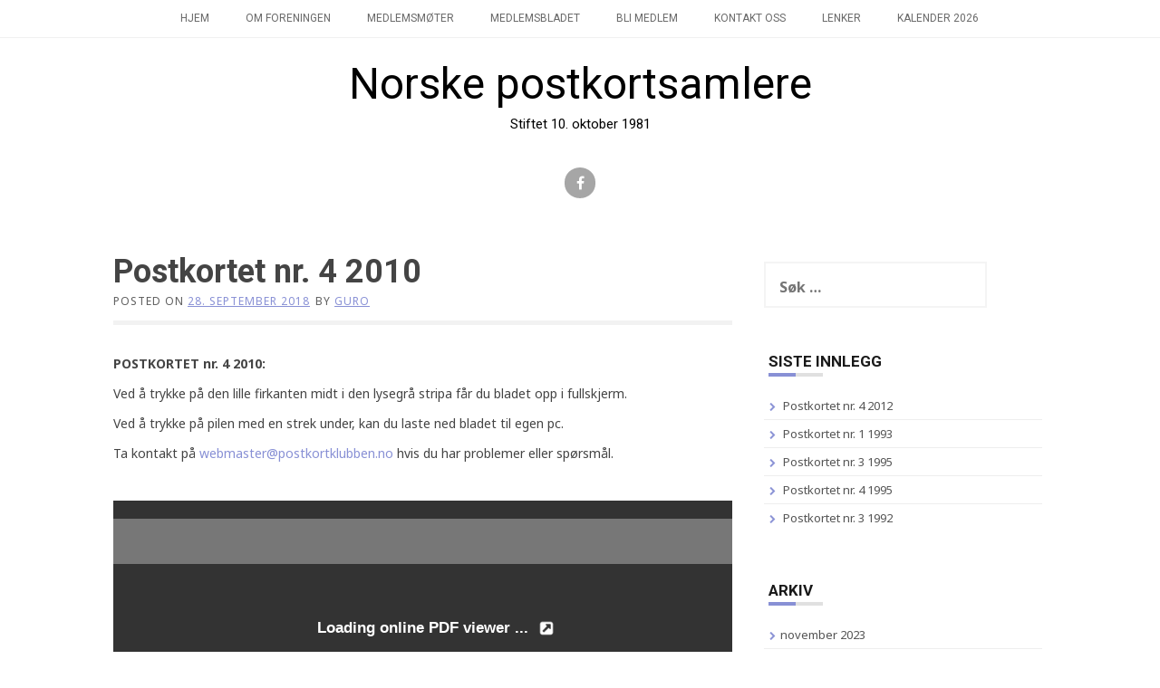

--- FILE ---
content_type: text/html; charset=UTF-8
request_url: https://www.postkortklubben.no/2018/09/28/postkortet-nr-4-2010/
body_size: 9306
content:
<!DOCTYPE html>
<html lang="nb-NO">
<head>
    <meta charset="UTF-8">
    <meta name="viewport" content="width=device-width, initial-scale=1">
    <link rel="profile" href="http://gmpg.org/xfn/11">
    <link rel="pingback" href="https://www.postkortklubben.no/xmlrpc.php">

    <title>Postkortet nr. 4 2010 &#8211; Norske postkortsamlere</title>
<meta name='robots' content='max-image-preview:large' />
<link rel='dns-prefetch' href='//fonts.googleapis.com' />
<link rel="alternate" type="application/rss+xml" title="Norske postkortsamlere &raquo; strøm" href="https://www.postkortklubben.no/feed/" />
<link rel="alternate" type="application/rss+xml" title="Norske postkortsamlere &raquo; kommentarstrøm" href="https://www.postkortklubben.no/comments/feed/" />
<link rel="alternate" title="oEmbed (JSON)" type="application/json+oembed" href="https://www.postkortklubben.no/wp-json/oembed/1.0/embed?url=https%3A%2F%2Fwww.postkortklubben.no%2F2018%2F09%2F28%2Fpostkortet-nr-4-2010%2F" />
<link rel="alternate" title="oEmbed (XML)" type="text/xml+oembed" href="https://www.postkortklubben.no/wp-json/oembed/1.0/embed?url=https%3A%2F%2Fwww.postkortklubben.no%2F2018%2F09%2F28%2Fpostkortet-nr-4-2010%2F&#038;format=xml" />
<style id='wp-img-auto-sizes-contain-inline-css' type='text/css'>
img:is([sizes=auto i],[sizes^="auto," i]){contain-intrinsic-size:3000px 1500px}
/*# sourceURL=wp-img-auto-sizes-contain-inline-css */
</style>
<style id='wp-emoji-styles-inline-css' type='text/css'>

	img.wp-smiley, img.emoji {
		display: inline !important;
		border: none !important;
		box-shadow: none !important;
		height: 1em !important;
		width: 1em !important;
		margin: 0 0.07em !important;
		vertical-align: -0.1em !important;
		background: none !important;
		padding: 0 !important;
	}
/*# sourceURL=wp-emoji-styles-inline-css */
</style>
<style id='wp-block-library-inline-css' type='text/css'>
:root{--wp-block-synced-color:#7a00df;--wp-block-synced-color--rgb:122,0,223;--wp-bound-block-color:var(--wp-block-synced-color);--wp-editor-canvas-background:#ddd;--wp-admin-theme-color:#007cba;--wp-admin-theme-color--rgb:0,124,186;--wp-admin-theme-color-darker-10:#006ba1;--wp-admin-theme-color-darker-10--rgb:0,107,160.5;--wp-admin-theme-color-darker-20:#005a87;--wp-admin-theme-color-darker-20--rgb:0,90,135;--wp-admin-border-width-focus:2px}@media (min-resolution:192dpi){:root{--wp-admin-border-width-focus:1.5px}}.wp-element-button{cursor:pointer}:root .has-very-light-gray-background-color{background-color:#eee}:root .has-very-dark-gray-background-color{background-color:#313131}:root .has-very-light-gray-color{color:#eee}:root .has-very-dark-gray-color{color:#313131}:root .has-vivid-green-cyan-to-vivid-cyan-blue-gradient-background{background:linear-gradient(135deg,#00d084,#0693e3)}:root .has-purple-crush-gradient-background{background:linear-gradient(135deg,#34e2e4,#4721fb 50%,#ab1dfe)}:root .has-hazy-dawn-gradient-background{background:linear-gradient(135deg,#faaca8,#dad0ec)}:root .has-subdued-olive-gradient-background{background:linear-gradient(135deg,#fafae1,#67a671)}:root .has-atomic-cream-gradient-background{background:linear-gradient(135deg,#fdd79a,#004a59)}:root .has-nightshade-gradient-background{background:linear-gradient(135deg,#330968,#31cdcf)}:root .has-midnight-gradient-background{background:linear-gradient(135deg,#020381,#2874fc)}:root{--wp--preset--font-size--normal:16px;--wp--preset--font-size--huge:42px}.has-regular-font-size{font-size:1em}.has-larger-font-size{font-size:2.625em}.has-normal-font-size{font-size:var(--wp--preset--font-size--normal)}.has-huge-font-size{font-size:var(--wp--preset--font-size--huge)}.has-text-align-center{text-align:center}.has-text-align-left{text-align:left}.has-text-align-right{text-align:right}.has-fit-text{white-space:nowrap!important}#end-resizable-editor-section{display:none}.aligncenter{clear:both}.items-justified-left{justify-content:flex-start}.items-justified-center{justify-content:center}.items-justified-right{justify-content:flex-end}.items-justified-space-between{justify-content:space-between}.screen-reader-text{border:0;clip-path:inset(50%);height:1px;margin:-1px;overflow:hidden;padding:0;position:absolute;width:1px;word-wrap:normal!important}.screen-reader-text:focus{background-color:#ddd;clip-path:none;color:#444;display:block;font-size:1em;height:auto;left:5px;line-height:normal;padding:15px 23px 14px;text-decoration:none;top:5px;width:auto;z-index:100000}html :where(.has-border-color){border-style:solid}html :where([style*=border-top-color]){border-top-style:solid}html :where([style*=border-right-color]){border-right-style:solid}html :where([style*=border-bottom-color]){border-bottom-style:solid}html :where([style*=border-left-color]){border-left-style:solid}html :where([style*=border-width]){border-style:solid}html :where([style*=border-top-width]){border-top-style:solid}html :where([style*=border-right-width]){border-right-style:solid}html :where([style*=border-bottom-width]){border-bottom-style:solid}html :where([style*=border-left-width]){border-left-style:solid}html :where(img[class*=wp-image-]){height:auto;max-width:100%}:where(figure){margin:0 0 1em}html :where(.is-position-sticky){--wp-admin--admin-bar--position-offset:var(--wp-admin--admin-bar--height,0px)}@media screen and (max-width:600px){html :where(.is-position-sticky){--wp-admin--admin-bar--position-offset:0px}}

/*# sourceURL=wp-block-library-inline-css */
</style><style id='wp-block-paragraph-inline-css' type='text/css'>
.is-small-text{font-size:.875em}.is-regular-text{font-size:1em}.is-large-text{font-size:2.25em}.is-larger-text{font-size:3em}.has-drop-cap:not(:focus):first-letter{float:left;font-size:8.4em;font-style:normal;font-weight:100;line-height:.68;margin:.05em .1em 0 0;text-transform:uppercase}body.rtl .has-drop-cap:not(:focus):first-letter{float:none;margin-left:.1em}p.has-drop-cap.has-background{overflow:hidden}:root :where(p.has-background){padding:1.25em 2.375em}:where(p.has-text-color:not(.has-link-color)) a{color:inherit}p.has-text-align-left[style*="writing-mode:vertical-lr"],p.has-text-align-right[style*="writing-mode:vertical-rl"]{rotate:180deg}
/*# sourceURL=https://www.postkortklubben.no/wp-includes/blocks/paragraph/style.min.css */
</style>
<style id='wp-block-spacer-inline-css' type='text/css'>
.wp-block-spacer{clear:both}
/*# sourceURL=https://www.postkortklubben.no/wp-includes/blocks/spacer/style.min.css */
</style>
<style id='global-styles-inline-css' type='text/css'>
:root{--wp--preset--aspect-ratio--square: 1;--wp--preset--aspect-ratio--4-3: 4/3;--wp--preset--aspect-ratio--3-4: 3/4;--wp--preset--aspect-ratio--3-2: 3/2;--wp--preset--aspect-ratio--2-3: 2/3;--wp--preset--aspect-ratio--16-9: 16/9;--wp--preset--aspect-ratio--9-16: 9/16;--wp--preset--color--black: #000000;--wp--preset--color--cyan-bluish-gray: #abb8c3;--wp--preset--color--white: #ffffff;--wp--preset--color--pale-pink: #f78da7;--wp--preset--color--vivid-red: #cf2e2e;--wp--preset--color--luminous-vivid-orange: #ff6900;--wp--preset--color--luminous-vivid-amber: #fcb900;--wp--preset--color--light-green-cyan: #7bdcb5;--wp--preset--color--vivid-green-cyan: #00d084;--wp--preset--color--pale-cyan-blue: #8ed1fc;--wp--preset--color--vivid-cyan-blue: #0693e3;--wp--preset--color--vivid-purple: #9b51e0;--wp--preset--gradient--vivid-cyan-blue-to-vivid-purple: linear-gradient(135deg,rgb(6,147,227) 0%,rgb(155,81,224) 100%);--wp--preset--gradient--light-green-cyan-to-vivid-green-cyan: linear-gradient(135deg,rgb(122,220,180) 0%,rgb(0,208,130) 100%);--wp--preset--gradient--luminous-vivid-amber-to-luminous-vivid-orange: linear-gradient(135deg,rgb(252,185,0) 0%,rgb(255,105,0) 100%);--wp--preset--gradient--luminous-vivid-orange-to-vivid-red: linear-gradient(135deg,rgb(255,105,0) 0%,rgb(207,46,46) 100%);--wp--preset--gradient--very-light-gray-to-cyan-bluish-gray: linear-gradient(135deg,rgb(238,238,238) 0%,rgb(169,184,195) 100%);--wp--preset--gradient--cool-to-warm-spectrum: linear-gradient(135deg,rgb(74,234,220) 0%,rgb(151,120,209) 20%,rgb(207,42,186) 40%,rgb(238,44,130) 60%,rgb(251,105,98) 80%,rgb(254,248,76) 100%);--wp--preset--gradient--blush-light-purple: linear-gradient(135deg,rgb(255,206,236) 0%,rgb(152,150,240) 100%);--wp--preset--gradient--blush-bordeaux: linear-gradient(135deg,rgb(254,205,165) 0%,rgb(254,45,45) 50%,rgb(107,0,62) 100%);--wp--preset--gradient--luminous-dusk: linear-gradient(135deg,rgb(255,203,112) 0%,rgb(199,81,192) 50%,rgb(65,88,208) 100%);--wp--preset--gradient--pale-ocean: linear-gradient(135deg,rgb(255,245,203) 0%,rgb(182,227,212) 50%,rgb(51,167,181) 100%);--wp--preset--gradient--electric-grass: linear-gradient(135deg,rgb(202,248,128) 0%,rgb(113,206,126) 100%);--wp--preset--gradient--midnight: linear-gradient(135deg,rgb(2,3,129) 0%,rgb(40,116,252) 100%);--wp--preset--font-size--small: 13px;--wp--preset--font-size--medium: 20px;--wp--preset--font-size--large: 36px;--wp--preset--font-size--x-large: 42px;--wp--preset--spacing--20: 0.44rem;--wp--preset--spacing--30: 0.67rem;--wp--preset--spacing--40: 1rem;--wp--preset--spacing--50: 1.5rem;--wp--preset--spacing--60: 2.25rem;--wp--preset--spacing--70: 3.38rem;--wp--preset--spacing--80: 5.06rem;--wp--preset--shadow--natural: 6px 6px 9px rgba(0, 0, 0, 0.2);--wp--preset--shadow--deep: 12px 12px 50px rgba(0, 0, 0, 0.4);--wp--preset--shadow--sharp: 6px 6px 0px rgba(0, 0, 0, 0.2);--wp--preset--shadow--outlined: 6px 6px 0px -3px rgb(255, 255, 255), 6px 6px rgb(0, 0, 0);--wp--preset--shadow--crisp: 6px 6px 0px rgb(0, 0, 0);}:where(.is-layout-flex){gap: 0.5em;}:where(.is-layout-grid){gap: 0.5em;}body .is-layout-flex{display: flex;}.is-layout-flex{flex-wrap: wrap;align-items: center;}.is-layout-flex > :is(*, div){margin: 0;}body .is-layout-grid{display: grid;}.is-layout-grid > :is(*, div){margin: 0;}:where(.wp-block-columns.is-layout-flex){gap: 2em;}:where(.wp-block-columns.is-layout-grid){gap: 2em;}:where(.wp-block-post-template.is-layout-flex){gap: 1.25em;}:where(.wp-block-post-template.is-layout-grid){gap: 1.25em;}.has-black-color{color: var(--wp--preset--color--black) !important;}.has-cyan-bluish-gray-color{color: var(--wp--preset--color--cyan-bluish-gray) !important;}.has-white-color{color: var(--wp--preset--color--white) !important;}.has-pale-pink-color{color: var(--wp--preset--color--pale-pink) !important;}.has-vivid-red-color{color: var(--wp--preset--color--vivid-red) !important;}.has-luminous-vivid-orange-color{color: var(--wp--preset--color--luminous-vivid-orange) !important;}.has-luminous-vivid-amber-color{color: var(--wp--preset--color--luminous-vivid-amber) !important;}.has-light-green-cyan-color{color: var(--wp--preset--color--light-green-cyan) !important;}.has-vivid-green-cyan-color{color: var(--wp--preset--color--vivid-green-cyan) !important;}.has-pale-cyan-blue-color{color: var(--wp--preset--color--pale-cyan-blue) !important;}.has-vivid-cyan-blue-color{color: var(--wp--preset--color--vivid-cyan-blue) !important;}.has-vivid-purple-color{color: var(--wp--preset--color--vivid-purple) !important;}.has-black-background-color{background-color: var(--wp--preset--color--black) !important;}.has-cyan-bluish-gray-background-color{background-color: var(--wp--preset--color--cyan-bluish-gray) !important;}.has-white-background-color{background-color: var(--wp--preset--color--white) !important;}.has-pale-pink-background-color{background-color: var(--wp--preset--color--pale-pink) !important;}.has-vivid-red-background-color{background-color: var(--wp--preset--color--vivid-red) !important;}.has-luminous-vivid-orange-background-color{background-color: var(--wp--preset--color--luminous-vivid-orange) !important;}.has-luminous-vivid-amber-background-color{background-color: var(--wp--preset--color--luminous-vivid-amber) !important;}.has-light-green-cyan-background-color{background-color: var(--wp--preset--color--light-green-cyan) !important;}.has-vivid-green-cyan-background-color{background-color: var(--wp--preset--color--vivid-green-cyan) !important;}.has-pale-cyan-blue-background-color{background-color: var(--wp--preset--color--pale-cyan-blue) !important;}.has-vivid-cyan-blue-background-color{background-color: var(--wp--preset--color--vivid-cyan-blue) !important;}.has-vivid-purple-background-color{background-color: var(--wp--preset--color--vivid-purple) !important;}.has-black-border-color{border-color: var(--wp--preset--color--black) !important;}.has-cyan-bluish-gray-border-color{border-color: var(--wp--preset--color--cyan-bluish-gray) !important;}.has-white-border-color{border-color: var(--wp--preset--color--white) !important;}.has-pale-pink-border-color{border-color: var(--wp--preset--color--pale-pink) !important;}.has-vivid-red-border-color{border-color: var(--wp--preset--color--vivid-red) !important;}.has-luminous-vivid-orange-border-color{border-color: var(--wp--preset--color--luminous-vivid-orange) !important;}.has-luminous-vivid-amber-border-color{border-color: var(--wp--preset--color--luminous-vivid-amber) !important;}.has-light-green-cyan-border-color{border-color: var(--wp--preset--color--light-green-cyan) !important;}.has-vivid-green-cyan-border-color{border-color: var(--wp--preset--color--vivid-green-cyan) !important;}.has-pale-cyan-blue-border-color{border-color: var(--wp--preset--color--pale-cyan-blue) !important;}.has-vivid-cyan-blue-border-color{border-color: var(--wp--preset--color--vivid-cyan-blue) !important;}.has-vivid-purple-border-color{border-color: var(--wp--preset--color--vivid-purple) !important;}.has-vivid-cyan-blue-to-vivid-purple-gradient-background{background: var(--wp--preset--gradient--vivid-cyan-blue-to-vivid-purple) !important;}.has-light-green-cyan-to-vivid-green-cyan-gradient-background{background: var(--wp--preset--gradient--light-green-cyan-to-vivid-green-cyan) !important;}.has-luminous-vivid-amber-to-luminous-vivid-orange-gradient-background{background: var(--wp--preset--gradient--luminous-vivid-amber-to-luminous-vivid-orange) !important;}.has-luminous-vivid-orange-to-vivid-red-gradient-background{background: var(--wp--preset--gradient--luminous-vivid-orange-to-vivid-red) !important;}.has-very-light-gray-to-cyan-bluish-gray-gradient-background{background: var(--wp--preset--gradient--very-light-gray-to-cyan-bluish-gray) !important;}.has-cool-to-warm-spectrum-gradient-background{background: var(--wp--preset--gradient--cool-to-warm-spectrum) !important;}.has-blush-light-purple-gradient-background{background: var(--wp--preset--gradient--blush-light-purple) !important;}.has-blush-bordeaux-gradient-background{background: var(--wp--preset--gradient--blush-bordeaux) !important;}.has-luminous-dusk-gradient-background{background: var(--wp--preset--gradient--luminous-dusk) !important;}.has-pale-ocean-gradient-background{background: var(--wp--preset--gradient--pale-ocean) !important;}.has-electric-grass-gradient-background{background: var(--wp--preset--gradient--electric-grass) !important;}.has-midnight-gradient-background{background: var(--wp--preset--gradient--midnight) !important;}.has-small-font-size{font-size: var(--wp--preset--font-size--small) !important;}.has-medium-font-size{font-size: var(--wp--preset--font-size--medium) !important;}.has-large-font-size{font-size: var(--wp--preset--font-size--large) !important;}.has-x-large-font-size{font-size: var(--wp--preset--font-size--x-large) !important;}
/*# sourceURL=global-styles-inline-css */
</style>

<style id='classic-theme-styles-inline-css' type='text/css'>
/*! This file is auto-generated */
.wp-block-button__link{color:#fff;background-color:#32373c;border-radius:9999px;box-shadow:none;text-decoration:none;padding:calc(.667em + 2px) calc(1.333em + 2px);font-size:1.125em}.wp-block-file__button{background:#32373c;color:#fff;text-decoration:none}
/*# sourceURL=/wp-includes/css/classic-themes.min.css */
</style>
<link rel='stylesheet' id='hanne-style-css' href='https://www.postkortklubben.no/wp-content/themes/hanne/style.css?ver=6.9' type='text/css' media='all' />
<link rel='stylesheet' id='hanne-title-font-css' href='//fonts.googleapis.com/css?family=Roboto%3A100%2C300%2C400%2C700&#038;ver=6.9' type='text/css' media='all' />
<link rel='stylesheet' id='hanne-body-font-css' href='//fonts.googleapis.com/css?family=Noto+Sans%3A100%2C300%2C400%2C700&#038;ver=6.9' type='text/css' media='all' />
<link rel='stylesheet' id='font-awesome-css' href='https://www.postkortklubben.no/wp-content/themes/hanne/assets/font-awesome/css/font-awesome.min.css?ver=6.9' type='text/css' media='all' />
<link rel='stylesheet' id='nivo-slider-css' href='https://www.postkortklubben.no/wp-content/themes/hanne/assets/css/nivo-slider.css?ver=6.9' type='text/css' media='all' />
<link rel='stylesheet' id='nivo-skin-css' href='https://www.postkortklubben.no/wp-content/themes/hanne/assets/css/nivo-default/default.css?ver=6.9' type='text/css' media='all' />
<link rel='stylesheet' id='bootstrap-css' href='https://www.postkortklubben.no/wp-content/themes/hanne/assets/bootstrap/css/bootstrap.min.css?ver=6.9' type='text/css' media='all' />
<link rel='stylesheet' id='hover-style-css' href='https://www.postkortklubben.no/wp-content/themes/hanne/assets/css/hover.min.css?ver=6.9' type='text/css' media='all' />
<link rel='stylesheet' id='hanne-main-theme-style-css' href='https://www.postkortklubben.no/wp-content/themes/hanne/assets/theme-styles/css/default.css?ver=6.9' type='text/css' media='all' />
<style id='hanne-main-theme-style-inline-css' type='text/css'>
#masthead #site-logo img { transform-origin: left; }#social-search .searchform:before { border-left-color: #ffffff }#social-search .searchform, #social-search .searchform:after { background: #ffffff }.title-font, h1, h2 { font-family: Roboto; }body { font-family: Noto Sans; }#masthead h1.site-title a { color: #000000; }#masthead h2.site-description { color: #000; }.hanne { padding: 20px 20px; }#primary-mono .entry-content{ font-size:14px;}
/*# sourceURL=hanne-main-theme-style-inline-css */
</style>
<link rel='stylesheet' id='tablepress-default-css' href='https://www.postkortklubben.no/wp-content/tablepress-combined.min.css?ver=47' type='text/css' media='all' />
<link rel='stylesheet' id='tablepress-responsive-tables-css' href='https://www.postkortklubben.no/wp-content/plugins/tablepress-responsive-tables/css/tablepress-responsive.min.css?ver=1.8' type='text/css' media='all' />
<script type="text/javascript" src="https://www.postkortklubben.no/wp-includes/js/jquery/jquery.min.js?ver=3.7.1" id="jquery-core-js"></script>
<script type="text/javascript" src="https://www.postkortklubben.no/wp-includes/js/jquery/jquery-migrate.min.js?ver=3.4.1" id="jquery-migrate-js"></script>
<script type="text/javascript" src="https://www.postkortklubben.no/wp-content/plugins/flowpaper-lite-pdf-flipbook/assets/lity/lity.min.js" id="lity-js-js"></script>
<script type="text/javascript" src="https://www.postkortklubben.no/wp-content/themes/hanne/js/jquery-scrolltofixed-min.js?ver=6.9" id="hanne-sticky-sidebar-js-js"></script>
<link rel="https://api.w.org/" href="https://www.postkortklubben.no/wp-json/" /><link rel="alternate" title="JSON" type="application/json" href="https://www.postkortklubben.no/wp-json/wp/v2/posts/1747" /><link rel="EditURI" type="application/rsd+xml" title="RSD" href="https://www.postkortklubben.no/xmlrpc.php?rsd" />
<meta name="generator" content="WordPress 6.9" />
<link rel="canonical" href="https://www.postkortklubben.no/2018/09/28/postkortet-nr-4-2010/" />
<link rel='shortlink' href='https://www.postkortklubben.no/?p=1747' />
	<style>
	#masthead {
			background-image: url();
			background-size: cover;
			background-position-x: center;
			background-repeat: no-repeat;
		}
	</style>	
	<link rel="icon" href="https://www.postkortklubben.no/wp-content/uploads/2017/09/cropped-Web_icon-32x32.jpg" sizes="32x32" />
<link rel="icon" href="https://www.postkortklubben.no/wp-content/uploads/2017/09/cropped-Web_icon-192x192.jpg" sizes="192x192" />
<link rel="apple-touch-icon" href="https://www.postkortklubben.no/wp-content/uploads/2017/09/cropped-Web_icon-180x180.jpg" />
<meta name="msapplication-TileImage" content="https://www.postkortklubben.no/wp-content/uploads/2017/09/cropped-Web_icon-270x270.jpg" />
</head>
<body class="wp-singular post-template-default single single-post postid-1747 single-format-standard wp-theme-hanne sidebar-enabled">
<div id="page" class="hfeed site">
	<a class="skip-link screen-reader-text" href="#content">Skip to content</a>
    <div id="jumbosearch">
    <span class="fa fa-remove closeicon"></span>
    <div class="form">
        <form role="search" method="get" class="search-form" action="https://www.postkortklubben.no/">
				<label>
					<span class="screen-reader-text">Søk etter:</span>
					<input type="search" class="search-field" placeholder="Søk &hellip;" value="" name="s" />
				</label>
				<input type="submit" class="search-submit" value="Søk" />
			</form>    </div>
</div>
    <div id="slickmenu"></div>
<nav id="site-navigation" class="main-navigation title-font" role="navigation">
    <div class="container">
        <div class="menu-toppmeny-container"><ul id="menu-toppmeny" class="menu"><li id="menu-item-30" class="menu-item menu-item-type-custom menu-item-object-custom"><a href="http://postkortklubben.no"></i>Hjem</a></li>
<li id="menu-item-28" class="menu-item menu-item-type-post_type menu-item-object-page"><a href="https://www.postkortklubben.no/om-foreningen/"></i>Om foreningen</a></li>
<li id="menu-item-108" class="menu-item menu-item-type-post_type menu-item-object-page"><a href="https://www.postkortklubben.no/medlemsmoter/"></i>Medlemsmøter</a></li>
<li id="menu-item-306" class="menu-item menu-item-type-post_type menu-item-object-post"><a href="https://www.postkortklubben.no/2017/09/07/medlemsbladet-postkortet/"></i>MEDLEMSBLADET</a></li>
<li id="menu-item-27" class="menu-item menu-item-type-post_type menu-item-object-page"><a href="https://www.postkortklubben.no/bli-medlem/"></i>Bli medlem</a></li>
<li id="menu-item-29" class="menu-item menu-item-type-post_type menu-item-object-page"><a href="https://www.postkortklubben.no/kontakt-oss/"></i>Kontakt oss</a></li>
<li id="menu-item-2671" class="menu-item menu-item-type-post_type menu-item-object-post"><a href="https://www.postkortklubben.no/2019/03/24/lenker/"></i>Lenker</a></li>
<li id="menu-item-2983" class="menu-item menu-item-type-post_type menu-item-object-post"><a href="https://www.postkortklubben.no/2017/06/16/hva-skjer-kalender/"></i>Kalender 2026</a></li>
</ul></div>    </div>
</nav><!-- #site-navigation -->
    <header id="masthead" class="site-header" role="banner">
    <div class="container">
        <div class="site-branding">
                        <div id="text-title-desc">
                <h1 class="site-title title-font"><a href="https://www.postkortklubben.no/" rel="home">Norske postkortsamlere</a></h1>
                <h2 class="site-description">Stiftet 10. oktober 1981</h2>
            </div>
        </div>

        <div id="social-icons">
            	<a class="" href="https://www.facebook.com/groups/559676474420803/"><i class="fa fa-fw fa-facebook"></i></a>
	        </div>
    </div>

</header><!-- #masthead -->
		
	
	    <!--front page builder start-->
<!--front page builder end-->    	
	<div class="mega-container">
	
		<div id="content" class="site-content container">
	<div id="primary-mono" class="content-area col-md-8">
		<main id="main" class="site-main" role="main">

		            
<article id="post-1747" class="post-1747 post type-post status-publish format-standard hentry category-medlemsbladet-postkortet category-postkortet">

    <header class="entry-header">
        <h1 class="entry-title title-font">Postkortet nr. 4 2010</h1>

        <div class="entry-meta">
            <span class="posted-on">Posted on <a href="https://www.postkortklubben.no/2018/09/28/postkortet-nr-4-2010/" rel="bookmark"><time class="entry-date published" datetime="2018-09-28T11:39:27+02:00">28. september 2018</time><time class="updated" datetime="2019-09-22T15:56:27+02:00">22. september 2019</time></a></span><span class="byline"> by <span class="author vcard"><a class="url fn n" href="https://www.postkortklubben.no/author/guro/">Guro</a></span></span>        </div><!-- .entry-meta -->
    </header><!-- .entry-header -->

    <div id="featured-image">
            </div>

	<div class="entry-content">
		<p><!--StartFragment--></p>


<p><strong>POSTKORTET nr. 4 2010:</strong></p>



<p>Ved å trykke på den lille firkanten midt i den lysegrå stripa får du bladet opp i fullskjerm.</p>



<p>Ved å trykke på pilen med en strek under, kan du laste ned bladet til egen pc.</p>



<p>Ta kontakt på&nbsp;<a href="mailto:webmaster@postkortklubben.no">webmaster@postkortklubben.no</a>&nbsp;hvis du har problemer eller spørsmål.</p>



<div style="height:31px" aria-hidden="true" class="wp-block-spacer"></div>


<div style="display:block">
<!-- FlowPaper PDF flipbook plugin v.2.0.6 wordpress.org/plugins/flowpaper/ -->
<iframe title="FlowPaper flipbook pdf viewer" width="100%" height="500" scrolling="no" class="flowpaper-class" frameborder="0" allowFullScreen="true" lightbox="false" cover id src = "https://flowpaper.com/flipbook/?pdf=https://www.postkortklubben.no/wp-content/uploads/2017/06/2010_4.pdf?wp-hosted=1&title=&header=&theme=&singlepage=&thumbs=1&modified=190922356" seamless="seamless" style="margin-bottom:0;display:block;">Your browser does not seem to support iframes. <a href="https://flowpaper.com/flipbook/?pdf=https://www.postkortklubben.no/wp-content/uploads/2017/06/2010_4.pdf?wp-hosted=1" target="_blank">Click here to read this PDF</a>.</iframe>
<div id="flowpaper-logo-bottom" class="flowpaper-logo-bg" style="background:linear-gradient(to right, rgba(0,0,0,0.65) 0%,rgba(0,0,0,0) 200px);width:100%;height:19px; padding-bottom: 1px; padding-left: 5px; padding-right: 10px; display: flex; align-items: center;z-index:9999"><span style="height: 37px; padding-left: 6px;width:90%"> <a id="flowpaper-link" style="fill: #fff" alt="FlowPaper logotype" title="FlowPaper logotype" href="https://flowpaper.com" target="_blank"> <img decoding="async" alt="Publish PDF flipbooks online" style="height:17px;width:auto;margin-top:11px;" src="https://www.postkortklubben.no/wp-content/plugins/flowpaper-lite-pdf-flipbook/assets/flowpaper-logo.png" border="0"> </a> </span><span style=" float: right; right: 0; font-size: 10px; white-space: nowrap; opacity:0.8"><a href="https://flowpaper.com/flipbook-maker/" target="_new" style="text-decoration:none;border-bottom:none;">Created using FlowPaper Flipbook Maker &#8599;</a></span></div></div>
                <script>
                document.addEventListener("DOMContentLoaded", function(){
                    var target_element, iframe_element;
                    iframe_element = document.querySelector("iframe.flowpaper-class");
                    target_element = document.querySelector("");
                    iframe_element.style.height = target_element.offsetHeight + "px";
                });
                </script>
            


<p><!--EndFragment--></p>			</div><!-- .entry-content -->

	<footer class="entry-footer">
		<span class="cat-links">Posted in <a href="https://www.postkortklubben.no/category/medlemsbladet-postkortet/" rel="category tag">Medlemsbladet "Postkortet"</a>, <a href="https://www.postkortklubben.no/category/postkortet/" rel="category tag">Postkortet</a></span>	</footer><!-- .entry-footer -->
</article><!-- #post-## -->

			
			
		
		</main><!-- #main -->
	</div><!-- #primary -->

<div id="secondary" class="widget-area default col-md-4" role="complementary">
	<aside id="search-2" class="widget widget_search"><form role="search" method="get" class="search-form" action="https://www.postkortklubben.no/">
				<label>
					<span class="screen-reader-text">Søk etter:</span>
					<input type="search" class="search-field" placeholder="Søk &hellip;" value="" name="s" />
				</label>
				<input type="submit" class="search-submit" value="Søk" />
			</form></aside>
		<aside id="recent-posts-2" class="widget widget_recent_entries">
		<h1 class="widget-title title-font">Siste innlegg</h1>
		<ul>
											<li>
					<a href="https://www.postkortklubben.no/2023/11/10/postkortet-nr-4-2012/">Postkortet nr. 4 2012</a>
									</li>
											<li>
					<a href="https://www.postkortklubben.no/2023/09/17/postkortet-nr-1-1993/">Postkortet nr. 1 1993</a>
									</li>
											<li>
					<a href="https://www.postkortklubben.no/2023/09/17/postkortet-nr-3-1995/">Postkortet nr. 3 1995</a>
									</li>
											<li>
					<a href="https://www.postkortklubben.no/2023/09/17/postkortet-nr-4-1995/">Postkortet nr. 4 1995</a>
									</li>
											<li>
					<a href="https://www.postkortklubben.no/2023/09/17/postkortet-nr-3-1992/">Postkortet nr. 3 1992</a>
									</li>
					</ul>

		</aside><aside id="archives-2" class="widget widget_archive"><h1 class="widget-title title-font">Arkiv</h1>
			<ul>
					<li><a href='https://www.postkortklubben.no/2023/11/'>november 2023</a></li>
	<li><a href='https://www.postkortklubben.no/2023/09/'>september 2023</a></li>
	<li><a href='https://www.postkortklubben.no/2020/10/'>oktober 2020</a></li>
	<li><a href='https://www.postkortklubben.no/2020/03/'>mars 2020</a></li>
	<li><a href='https://www.postkortklubben.no/2019/10/'>oktober 2019</a></li>
	<li><a href='https://www.postkortklubben.no/2019/09/'>september 2019</a></li>
	<li><a href='https://www.postkortklubben.no/2019/08/'>august 2019</a></li>
	<li><a href='https://www.postkortklubben.no/2019/03/'>mars 2019</a></li>
	<li><a href='https://www.postkortklubben.no/2019/01/'>januar 2019</a></li>
	<li><a href='https://www.postkortklubben.no/2018/10/'>oktober 2018</a></li>
	<li><a href='https://www.postkortklubben.no/2018/09/'>september 2018</a></li>
	<li><a href='https://www.postkortklubben.no/2018/08/'>august 2018</a></li>
	<li><a href='https://www.postkortklubben.no/2017/09/'>september 2017</a></li>
	<li><a href='https://www.postkortklubben.no/2017/06/'>juni 2017</a></li>
			</ul>

			</aside><aside id="categories-2" class="widget widget_categories"><h1 class="widget-title title-font">Kategorier</h1>
			<ul>
					<li class="cat-item cat-item-25"><a href="https://www.postkortklubben.no/category/arsmeldinger/">Årsmeldinger</a>
</li>
	<li class="cat-item cat-item-4"><a href="https://www.postkortklubben.no/category/favorittkortet/">Favorittkortet</a>
</li>
	<li class="cat-item cat-item-26"><a href="https://www.postkortklubben.no/category/foreningen-norske-postkortsamlere/">Foreningen norske postkortsamlere</a>
</li>
	<li class="cat-item cat-item-24"><a href="https://www.postkortklubben.no/category/forsidekort/">Forsidekort</a>
</li>
	<li class="cat-item cat-item-5"><a href="https://www.postkortklubben.no/category/hovedinnlegg/">Hovedinnlegg</a>
</li>
	<li class="cat-item cat-item-22"><a href="https://www.postkortklubben.no/category/medlemsbladet-postkortet/">Medlemsbladet &quot;Postkortet&quot;</a>
</li>
	<li class="cat-item cat-item-23"><a href="https://www.postkortklubben.no/category/midtsidekort/">Midtsidekort</a>
</li>
	<li class="cat-item cat-item-27"><a href="https://www.postkortklubben.no/category/norske-postkortsamlere/">Norske postkortsamlere</a>
</li>
	<li class="cat-item cat-item-20"><a href="https://www.postkortklubben.no/category/postkortet/">Postkortet</a>
</li>
	<li class="cat-item cat-item-21"><a href="https://www.postkortklubben.no/category/postkortforeninger/">Postkortforeninger</a>
</li>
	<li class="cat-item cat-item-32"><a href="https://www.postkortklubben.no/category/postkortforlag/">Postkortforlag</a>
</li>
	<li class="cat-item cat-item-28"><a href="https://www.postkortklubben.no/category/postkortillustratorer/">Postkortillustratører</a>
</li>
	<li class="cat-item cat-item-1"><a href="https://www.postkortklubben.no/category/ukategorisert/">Ukategorisert</a>
</li>
			</ul>

			</aside><aside id="meta-2" class="widget widget_meta"><h1 class="widget-title title-font">Meta</h1>
		<ul>
						<li><a href="https://www.postkortklubben.no/wp-login.php">Logg inn</a></li>
			<li><a href="https://www.postkortklubben.no/feed/">Innleggsstrøm</a></li>
			<li><a href="https://www.postkortklubben.no/comments/feed/">Kommentarstrøm</a></li>

			<li><a href="https://nb.wordpress.org/">WordPress.org</a></li>
		</ul>

		</aside></div><!-- #secondary -->

	</div><!-- #content -->

	 </div><!--.mega-container-->
 	 <div id="footer-sidebar" class="widget-area">
	 	<div class="container">
		 						<div class="footer-column col-md-4 col-sm-4"> 
						<aside id="search-4" class="widget widget_search"><h1 class="widget-title title-font">Søk i nettstedet:</h1><form role="search" method="get" class="search-form" action="https://www.postkortklubben.no/">
				<label>
					<span class="screen-reader-text">Søk etter:</span>
					<input type="search" class="search-field" placeholder="Søk &hellip;" value="" name="s" />
				</label>
				<input type="submit" class="search-submit" value="Søk" />
			</form></aside> 
					</div> 
								
				
	 	</div>
	 </div>	<!--#footer-sidebar-->	

	<footer id="colophon" class="site-footer title-font" role="contentinfo">
		<div class="site-info container">
			Theme Designed by <a href="http://inkhive.com/" rel="nofollow">InkHive</a>.			<span class="sep"></span>
			&copy; 2026 Norske postkortsamlere. All Rights Reserved. 		</div><!-- .site-info -->
	</footer><!-- #colophon -->
	
</div><!-- #page -->


<script type="speculationrules">
{"prefetch":[{"source":"document","where":{"and":[{"href_matches":"/*"},{"not":{"href_matches":["/wp-*.php","/wp-admin/*","/wp-content/uploads/*","/wp-content/*","/wp-content/plugins/*","/wp-content/themes/hanne/*","/*\\?(.+)"]}},{"not":{"selector_matches":"a[rel~=\"nofollow\"]"}},{"not":{"selector_matches":".no-prefetch, .no-prefetch a"}}]},"eagerness":"conservative"}]}
</script>
<script type="text/javascript" src="https://www.postkortklubben.no/wp-content/themes/hanne/js/navigation.js?ver=20120206" id="hanne-navigation-js"></script>
<script type="text/javascript" src="https://www.postkortklubben.no/wp-content/themes/hanne/js/external.js?ver=20120206" id="hanne-external-js"></script>
<script type="text/javascript" src="https://www.postkortklubben.no/wp-content/themes/hanne/js/skip-link-focus-fix.js?ver=20130115" id="hanne-skip-link-focus-fix-js"></script>
<script type="text/javascript" src="https://www.postkortklubben.no/wp-includes/js/imagesloaded.min.js?ver=5.0.0" id="imagesloaded-js"></script>
<script type="text/javascript" src="https://www.postkortklubben.no/wp-includes/js/masonry.min.js?ver=4.2.2" id="masonry-js"></script>
<script type="text/javascript" src="https://www.postkortklubben.no/wp-includes/js/jquery/jquery.masonry.min.js?ver=3.1.2b" id="jquery-masonry-js"></script>
<script type="text/javascript" src="https://www.postkortklubben.no/wp-content/themes/hanne/js/custom.js?ver=6.9" id="hanne-custom-js-js"></script>
<script id="wp-emoji-settings" type="application/json">
{"baseUrl":"https://s.w.org/images/core/emoji/17.0.2/72x72/","ext":".png","svgUrl":"https://s.w.org/images/core/emoji/17.0.2/svg/","svgExt":".svg","source":{"concatemoji":"https://www.postkortklubben.no/wp-includes/js/wp-emoji-release.min.js?ver=6.9"}}
</script>
<script type="module">
/* <![CDATA[ */
/*! This file is auto-generated */
const a=JSON.parse(document.getElementById("wp-emoji-settings").textContent),o=(window._wpemojiSettings=a,"wpEmojiSettingsSupports"),s=["flag","emoji"];function i(e){try{var t={supportTests:e,timestamp:(new Date).valueOf()};sessionStorage.setItem(o,JSON.stringify(t))}catch(e){}}function c(e,t,n){e.clearRect(0,0,e.canvas.width,e.canvas.height),e.fillText(t,0,0);t=new Uint32Array(e.getImageData(0,0,e.canvas.width,e.canvas.height).data);e.clearRect(0,0,e.canvas.width,e.canvas.height),e.fillText(n,0,0);const a=new Uint32Array(e.getImageData(0,0,e.canvas.width,e.canvas.height).data);return t.every((e,t)=>e===a[t])}function p(e,t){e.clearRect(0,0,e.canvas.width,e.canvas.height),e.fillText(t,0,0);var n=e.getImageData(16,16,1,1);for(let e=0;e<n.data.length;e++)if(0!==n.data[e])return!1;return!0}function u(e,t,n,a){switch(t){case"flag":return n(e,"\ud83c\udff3\ufe0f\u200d\u26a7\ufe0f","\ud83c\udff3\ufe0f\u200b\u26a7\ufe0f")?!1:!n(e,"\ud83c\udde8\ud83c\uddf6","\ud83c\udde8\u200b\ud83c\uddf6")&&!n(e,"\ud83c\udff4\udb40\udc67\udb40\udc62\udb40\udc65\udb40\udc6e\udb40\udc67\udb40\udc7f","\ud83c\udff4\u200b\udb40\udc67\u200b\udb40\udc62\u200b\udb40\udc65\u200b\udb40\udc6e\u200b\udb40\udc67\u200b\udb40\udc7f");case"emoji":return!a(e,"\ud83e\u1fac8")}return!1}function f(e,t,n,a){let r;const o=(r="undefined"!=typeof WorkerGlobalScope&&self instanceof WorkerGlobalScope?new OffscreenCanvas(300,150):document.createElement("canvas")).getContext("2d",{willReadFrequently:!0}),s=(o.textBaseline="top",o.font="600 32px Arial",{});return e.forEach(e=>{s[e]=t(o,e,n,a)}),s}function r(e){var t=document.createElement("script");t.src=e,t.defer=!0,document.head.appendChild(t)}a.supports={everything:!0,everythingExceptFlag:!0},new Promise(t=>{let n=function(){try{var e=JSON.parse(sessionStorage.getItem(o));if("object"==typeof e&&"number"==typeof e.timestamp&&(new Date).valueOf()<e.timestamp+604800&&"object"==typeof e.supportTests)return e.supportTests}catch(e){}return null}();if(!n){if("undefined"!=typeof Worker&&"undefined"!=typeof OffscreenCanvas&&"undefined"!=typeof URL&&URL.createObjectURL&&"undefined"!=typeof Blob)try{var e="postMessage("+f.toString()+"("+[JSON.stringify(s),u.toString(),c.toString(),p.toString()].join(",")+"));",a=new Blob([e],{type:"text/javascript"});const r=new Worker(URL.createObjectURL(a),{name:"wpTestEmojiSupports"});return void(r.onmessage=e=>{i(n=e.data),r.terminate(),t(n)})}catch(e){}i(n=f(s,u,c,p))}t(n)}).then(e=>{for(const n in e)a.supports[n]=e[n],a.supports.everything=a.supports.everything&&a.supports[n],"flag"!==n&&(a.supports.everythingExceptFlag=a.supports.everythingExceptFlag&&a.supports[n]);var t;a.supports.everythingExceptFlag=a.supports.everythingExceptFlag&&!a.supports.flag,a.supports.everything||((t=a.source||{}).concatemoji?r(t.concatemoji):t.wpemoji&&t.twemoji&&(r(t.twemoji),r(t.wpemoji)))});
//# sourceURL=https://www.postkortklubben.no/wp-includes/js/wp-emoji-loader.min.js
/* ]]> */
</script>

</body>
</html>


--- FILE ---
content_type: text/css
request_url: https://www.postkortklubben.no/wp-content/themes/hanne/assets/theme-styles/css/default.css?ver=6.9
body_size: 7279
content:
@-webkit-keyframes constantrotation{0%{transform:rotate(0deg);-webkit-transform:rotate(0deg);-moz-transform:rotate(0deg);-ms-transform:rotate(0deg);-o-transform:rotate(0deg);background:red}to{transform:rotate(36deg);-webkit-transform:rotate(36deg);-moz-transform:rotate(36deg);-ms-transform:rotate(36deg);-o-transform:rotate(36deg);background:blue}}@keyframes constantrotation{0%{transform:rotate(0deg);-webkit-transform:rotate(0deg);-moz-transform:rotate(0deg);-ms-transform:rotate(0deg);-o-transform:rotate(0deg);background:red}to{transform:rotate(36deg);-webkit-transform:rotate(36deg);-moz-transform:rotate(36deg);-ms-transform:rotate(36deg);-o-transform:rotate(36deg);background:blue}}.body-font{font-family:"Alegreya", sans-serif}.title-font{font-family:"Nunito", sans-serif}body{font-family:"Alegreya", sans-serif;background:#fff;word-wrap:break-word;overflow:hidden}.mega-container{background:white;max-width:1170px;margin:auto;margin-top:20px;overflow:visible}a{color:#8890d5;cursor:pointer}a:hover{text-decoration:none;color:#8890d5}.container{margin:auto;max-width:1100px}.section-title{color:#232323;text-transform:uppercase;font-weight:bold;text-align:left;font-size:24px;margin-bottom:10px;margin-top:20px;position:relative;z-index:3;text-align:center;font-family:"Nunito", sans-serif}@media screen and (max-width:991px){.section-title{margin-top:20px}}.section-title span{background:#fff;position:relative;padding:5px 8px;padding-right:15px;z-index:1;display:inline-block}#content{margin-top:30px;padding-top:30px}#main{overflow:auto;clear:both}#primary .section-title span{padding-left:0}.layer{position:absolute;left:0;top:0;right:0;bottom:0;background:rgba(0, 0, 0, 0.6)}#social-icons a{background:#a6a6a6;display:inline-block;padding:6px 7px;vertical-align:middle;color:#fff;font-size:16px;margin:0 8px;border-radius:50%;position:relative;transition:0.4s all ease;-webkit-transition:0.4s all ease;-moz-transition:0.4s all ease;-ms-transition:0.4s all ease;-o-transition:0.4s all ease}#social-icons a:hover{transform:scale(1.05);-webkit-transform:scale(1.05);-moz-transform:scale(1.05);-ms-transform:scale(1.05);-o-transform:scale(1.05);background:#8890d5;color:white}@media screen and (max-width:767px){#social-icons a{margin:0 2px;padding:6px 6px}}#masthead{text-align:center;position:relative;z-index:90;clear:both}#masthead .layer{background:rgba(0, 0, 0, 0)}#masthead #text-title-desc{clear:none;float:left;vertical-align:middle}@media screen and (max-width:768px){#masthead #text-title-desc{float:none}}#masthead .site-branding{padding:25px 0;overflow:hidden;display:inline-block;float:none;text-align:center}@media screen and (max-width:767px){#masthead .site-branding{text-align:center;float:none;padding-bottom:5px}}#masthead h1.site-title{font-size:48px;font-weight:400;margin-top:0px}#masthead h1.site-title a{color:black}#masthead h2.site-description{font-weight:400;font-size:15px;margin-top:8px;color:black}#masthead #searchicon{background:#eee;border:solid 2px #ddd;padding-top:6px;padding-bottom:4px}@media screen and (max-width:767px){#masthead{text-align:center}}#masthead #site-logo{display:inline-block;max-width:200px;max-height:200px;text-align:center;float:none}@media screen and (max-width:768px){#masthead #site-logo{float:none}}#jumbosearch{position:fixed;top:0;left:0;width:100%;height:100%;background:rgba(0, 0, 0, 0.84);z-index:99;text-align:center;display:none}#jumbosearch .form{margin-top:20%}#jumbosearch .form label{width:80%;text-align:center}#jumbosearch .form input[type=search]{background:none;outline:none;padding:20px;font-size:28px;border:none;border-bottom:solid 1px #ddd;border-radius:0;color:white;width:80%;text-align:center;clear:both}#jumbosearch .form input[type=submit]{display:none;text-transform:uppercase}#jumbosearch .closeicon{position:absolute;right:30px;top:40px;color:#eee;font-size:27px;padding:15px;cursor:pointer}.hero-content{overflow:auto;padding:40px;background-attachment:fixed;margin:20px 0;margin-top:15px;position:relative}.hero-content .hero-container{padding:0}.hero-content .hvr-bounce-to-bottom:before{content:"";position:absolute;z-index:-1;top:0;left:0;right:0;bottom:0;background:rgba(255, 255, 255, 0.2)}.hero-content .h-content h1.title{color:white;margin:0}.hero-content .h-content .more-button{color:white;padding:13px 20px;font-size:16px;background:#8890d5;top:10px;border:2px solid #8890d5;position:relative;z-index:999;display:inline-block;outline:solid 7px rgba(255, 255, 255, 0.2);border:solid 2px rgba(136, 144, 213, 0.2)}.hero-content .h-content .more-button:hover{padding:13px 20px;font-size:16px;color:#8890d5;border:2px solid #8890d5;background:white}.hero-content .h-content .excerpt{margin:20px 0;font-size:17.5px;color:white}.hero-content .f-image img{outline:solid 7px rgba(255, 255, 255, 0.2);border:solid 2px rgba(136, 144, 213, 0.2);-webkit-transition:all ease 0.5s;-o-transition:all ease 0.5s;transition:all ease 0.5s;-webkit-filter:brightness(85%);filter:brightness(85%);filter:alpha(opacity=50)}@media screen and (max-width:767px){.hero-content .f-image img{margin-top:20px}}.hero-content .f-image img:hover{-webkit-filter:brightness(100%);filter:brightness(100%);filter:alpha(opacity=100)}@media screen and (min-width:430px) and (max-width:980px){.f-image img{margin-top:2px}.h-content{margin-bottom:50px;padding:0px}.h-content .more-button:hover{padding:13px 20px;font-size:16px;color:white;background:#444}}.centered{text-align:center}#site-navigation{display:block;text-align:center;clear:both;border-bottom:solid 1px #f0f0f0;background:#fff}#site-navigation ul{}#site-navigation ul li{float:none;display:inline-block}#site-navigation ul li a{padding:12px 18px;color:rgba(68, 68, 68, 0.8);text-transform:uppercase;font-weight:400;font-size:12px;background:none;transition:0.2s all ease;-webkit-transition:0.2s all ease;-moz-transition:0.2s all ease;-ms-transition:0.2s all ease;-o-transition:0.2s all ease;margin-right:1px}#site-navigation ul li:hover a{background:#f2f2f2}#site-navigation ul li ul li .menu-desc{display:none}#site-navigation ul li ul.children,#site-navigation ul li ul.sub-menu{top:100%;display:block;transition:0.4s all ease;-webkit-transition:0.4s all ease;-moz-transition:0.4s all ease;-ms-transition:0.4s all ease;-o-transition:0.4s all ease;perspective:1000;-webkit-perspective:1000;-ms-transform-origin:top;transform-origin:top;-webkit-transform-origin:top;transform:perspective(350px) translateX(20px);-webkit-transform:perspective(350px) translateX(20px);-moz-transform:perspective(350px) translateX(20px);opacity:0;visibility:hidden;text-align:left;background:#ededed;padding:5px 0;border-radius:0;-webkit-box-shadow:none;box-shadow:none}#site-navigation ul li ul.children a,#site-navigation ul li ul.sub-menu a{background:none;border-radius:0px;margin-right:0px;text-transform:none}#site-navigation ul li ul.children li ul,#site-navigation ul li ul.sub-menu li ul{-ms-transform-origin:left;transform-origin:left;-webkit-transform-origin:left;transition:0.4s all ease;-webkit-transition:0.4s all ease;-moz-transition:0.4s all ease;-ms-transition:0.4s all ease;-o-transition:0.4s all ease;left:100%;top:0;opacity:0!important}#site-navigation ul li ul.children li ul li ul,#site-navigation ul li ul.sub-menu li ul li ul{display:none!important}#site-navigation ul li ul.children li:hover,#site-navigation ul li ul.sub-menu li:hover{transition:0.2s all ease;-webkit-transition:0.2s all ease;-moz-transition:0.2s all ease;-ms-transition:0.2s all ease;-o-transition:0.2s all ease}#site-navigation ul li ul.children li:hover ul,#site-navigation ul li ul.sub-menu li:hover ul{opacity:1!important}#site-navigation ul li ul.children a,#site-navigation ul li ul.sub-menu a{padding:1px 15px;font-weight:lighter;font-size:12px;-webkit-transition:0.4s all ease;-o-transition:0.4s all ease;transition:0.4s all ease}#site-navigation ul li ul.children a:hover,#site-navigation ul li ul.sub-menu a:hover{-webkit-transform-origin:left;-ms-transform-origin:left;transform-origin:left;text-decoration:underline}#site-navigation ul li:hover{transition:0.4s all ease;-webkit-transition:0.4s all ease;-moz-transition:0.4s all ease;-ms-transition:0.4s all ease;-o-transition:0.4s all ease;-webkit-transition:0.4s all ease!important}#site-navigation ul li:hover ul.children,#site-navigation ul li:hover ul.sub-menu{display:block;-ms-transform:translateX(0px);transform:translateX(0px);-webkit-transform:translateX(0px);opacity:1;visibility:visible}#site-navigation ul .current-menu-item>a,#site-navigation ul .current_page_ancestor>a,#site-navigation ul .current_page_item>a{background:#f0f0f0;color:#444}#site-navigation .fa{padding:0 5px 0 0}#site-navigation .menu-desc{font-size:12px;font-weight:300;color:#eee;display:inline-block;margin-top:-5px;font-style:italic;text-transform:lowercase}#site-navigation .current-menu-item>a,#site-navigation .current_page_ancestor>a,#site-navigation .current_page_item>a{color:#8890d5}@media screen and (max-width:767px){#site-navigation{margin-top:0;float:none;text-align:center;width:100%;padding:0}#site-navigation .td_mobile_menu_wrap{min-height:42px;padding:20px;position:relative;min-width:150px;display:inline-block}#site-navigation .td_mobile_menu_wrap:after{content:"\f103";font-family:"FontAwesome";color:white;position:absolute;right:27px;top:23px;font-size:18px}#site-navigation .mobileMenu{padding:5px 8px;border:none;-webkit-box-shadow:none;box-shadow:none;background:rgba(0, 0, 0, 0.5);color:white;min-width:150px;background-image:none;-webkit-appearance:none;position:relative}#site-navigation .mobileMenu:focus{outline:none}}.single-header{background-position:center;position:relative;background-size:cover}.single-header .layer{top:0;left:0;padding:45px 0;width:100%;height:100%;background:rgba(0, 0, 0, 0)}.single-header .container{text-align:center;color:#f2f2f2}.single-header .container a{color:#e6e6e6}#primary-mono{padding:0 10px;padding-left:20px}@media screen and (max-width:767px){#primary-mono{padding-left:10px}}#primary-mono h1.entry-title{font-weight:bold;color:#444;font-size:36px;margin-top:0px;padding:2px 0px;margin-bottom:0px}#primary-mono .entry-footer,#primary-mono .entry-meta{font-size:12px;border-bottom:solid 1px #f0f0f0;padding-bottom:7px;overflow:auto}#primary-mono .entry-footer a,#primary-mono .entry-meta a{color:#444;text-decoration:underline}#primary-mono .entry-footer a:hover,#primary-mono .entry-meta a:hover{color:#8890d5}#primary-mono .entry-meta{color:#5e5e5e;text-transform:uppercase;letter-spacing:1px;display:inline-block;padding:2px 0px;padding-bottom:8px;font-size:12px;border-bottom:none}#primary-mono .entry-meta a{color:#8890d5}#primary-mono .entry-meta a:hover{text-decoration:none}#primary-mono .entry-footer{border-top:solid 1px #eee;padding-top:7px;margin-top:25px}#primary-mono .entry-footer .post-edit-link{float:right}#primary-mono .entry-footer .cat-links{margin-right:6px}#primary-mono #featured-image{border-top:solid 5px #f2f2f2}#primary-mono .entry-content{color:#444;line-height:1.7em;font-size:14px}.page #primary-mono h1.entry-title{color:black;text-transform:uppercase;font-weight:bold;text-align:left;font-size:25px;margin-bottom:10px;margin-top:20px;position:relative}@media screen and (max-width:991px){.page #primary-mono h1.entry-title{margin-top:20px}}.page #primary-mono h1.entry-title span{background:#fff;position:relative;padding:19px 15px;padding-left:0;z-index:1}.page #primary-mono h1.entry-title:after{content:"";display:block;width:96%;height:11px;background:url([data-uri]);border-top:none;position:absolute;left:2%;top:27%;z-index:0}.edit-link{display:inline-block;float:right}.page-header{margin-top:0px;border-bottom:none}.page-header h1{font-size:18px;font-weight:bold;text-transform:uppercase;display:inline-block;padding-bottom:10px;margin-bottom:0}article.style1 .entry-header{text-align:center;padding-top:10px;background:#f9f9f9}article.style1 .entry-header h1{text-align:center;color:#8890d5!important;font-size:45px}article.style1 .entry-header .entry-meta{text-align:center;font-weight:600;letter-spacing:3px;word-spacing:2px;margin-top:6px}article.style1 #featured-image{margin-top:10px}article.style1 .entry-content p:first-child::first-letter{font-size:200%;color:#8890d5}#secondary{}#secondary aside{padding:10px}#secondary h1.widget-title{font-weight:bold;color:rgba(0, 0, 0, 0.9);font-size:17px;margin-bottom:20px;margin-top:0px;word-break:break-all;display:inline-block;text-transform:uppercase;clear:both;padding:5px;position:relative}#secondary h1.widget-title:after{display:block;content:"";width:30px;height:4px;background:#e0e0e0;position:absolute;left:35px;bottom:-3px}#secondary h1.widget-title:before{display:block;content:"";width:30px;height:4px;background:#8890d5;position:absolute;left:5px;bottom:-3px}#secondary .widget a{color:#555;font-weight:normal;transition:0.4s all ease;-webkit-transition:0.4s all ease;-moz-transition:0.4s all ease;-ms-transition:0.4s all ease;-o-transition:0.4s all ease}#secondary .widget a:hover{color:#8890d5}#secondary .widget ul{font-size:13px;margin-left:0px}#secondary .widget ul li{list-style:none;border-bottom:solid 1px #eee;padding:6px}#secondary .widget ul li:last-child{border-bottom:none}#secondary .widget_search{margin-bottom:20px}#secondary .widget_search label{width:100%}#secondary .widget_search input[type=search]{background:white;border:solid 2px #f4f4f4;border-radius:0px;padding:15px;font-size:16px;padding-bottom:10px;outline:none;width:80%}#secondary .search-submit{display:none}#secondary .widget_archive ul li:before,#secondary .widget_categories ul li:before,#secondary .widget_meta ul li:before,#secondary .widget_nav_menu ul li:before,#secondary .widget_pages ul li:before,#secondary .widget_recent_comments ul li:before,#secondary .widget_recent_entries ul li:before{content:"\f054";font-family:"FontAwesome";color:#8c94d6;font-size:10px;margin-right:5px;transition:0.4s all ease;-webkit-transition:0.4s all ease;-moz-transition:0.4s all ease;-ms-transition:0.4s all ease;-o-transition:0.4s all ease;display:inline-block}#secondary .widget_archive ul li,#secondary .widget_categories ul li,#secondary .widget_meta ul li,#secondary .widget_nav_menu ul li,#secondary .widget_pages ul li,#secondary .widget_recent_comments ul li,#secondary .widget_recent_entries ul li{transition:0.4s all ease;-webkit-transition:0.4s all ease;-moz-transition:0.4s all ease;-ms-transition:0.4s all ease;-o-transition:0.4s all ease}#secondary .widget_archive ul li:hover:before,#secondary .widget_categories ul li:hover:before,#secondary .widget_meta ul li:hover:before,#secondary .widget_nav_menu ul li:hover:before,#secondary .widget_pages ul li:hover:before,#secondary .widget_recent_comments ul li:hover:before,#secondary .widget_recent_entries ul li:hover:before{transform:rotate(-360deg);-webkit-transform:rotate(-360deg);-moz-transform:rotate(-360deg);-ms-transform:rotate(-360deg);-o-transform:rotate(-360deg)}#secondary .widget_tag_cloud .tagcloud a{border:solid 1px #c6bba9;font-size:14px!important;text-transform:uppercase;font-weight:normal;color:#c6bba9;padding:7px 5px;margin-bottom:5px;display:inline-block}@-webkit-keyframes hvr-pulse-grow{to{-webkit-transform:scale(1.05);transform:scale(1.05)}}@keyframes hvr-pulse-grow{to{-webkit-transform:scale(0.95);transform:scale(0.95)}}#secondary .tagcloud a{display:inline-block;vertical-align:middle;-webkit-transform:translateZ(0);transform:translateZ(0);-webkit-box-shadow:0 0 1px rgba(0, 0, 0, 0);box-shadow:0 0 1px rgba(0, 0, 0, 0);-webkit-backface-visibility:hidden;backface-visibility:hidden;-moz-osx-font-smoothing:grayscale}#secondary .tagcloud a:active,#secondary .tagcloud a:focus,#secondary .tagcloud a:hover{-webkit-animation-name:hvr-pulse-grow;animation-name:hvr-pulse-grow;-webkit-animation-duration:0.3s;animation-duration:0.3s;-webkit-animation-timing-function:linear;animation-timing-function:linear;-webkit-animation-iteration-count:infinite;animation-iteration-count:infinite;-webkit-animation-direction:alternate;animation-direction:alternate}#secondary .widget_hanne_rp li.rp-item{overflow:auto;clear:both;display:block;padding:8px 0px;font-size:14px}#secondary .widget_hanne_rp .rp-thumb{width:62px;float:left;display:inline-block;margin-right:6px}#secondary .widget_hanne_rp .rp-thumb img{border-right:solid 2px #8890d5}#secondary .widget_hanne_rp .rp-date{color:#aeb3e2;font-size:11px;margin-top:3px}.pagination{margin:20px 0;padding-top:25px;text-align:center;width:100%;clear:both}.pagination .nav-links{text-align:center}.pagination .page-numbers{padding:4px 12px;line-height:20px;text-decoration:none;border-radius:3px;margin-right:5px;background-color:#fff;border:1px solid #e6e6e6;display:inline-block;color:#444;font-weight:lighter;transition:0.4s all ease;-webkit-transition:0.4s all ease;-moz-transition:0.4s all ease;-ms-transition:0.4s all ease;-o-transition:0.4s all ease}.pagination .page-numbers:hover{background:#8890d5;color:white}.pagination .current,.pagination .dots{background:#fafafa;color:#8890d5;pointer-events:none}.pagination .current{background:#8890d5;color:white}#respond h3#reply-title{font-weight:normal;font-size:32px}#respond input[type=text]{max-width:550px}#respond input,#respond textarea{background:#f2f2f2;border:solid 1px #cccccc;color:#444;outline:none}#respond .comment-form-author,#respond .comment-form-comment,#respond .comment-form-email,#respond .comment-form-url{position:relative}#respond .comment-form-author input,#respond .comment-form-author textarea,#respond .comment-form-comment input,#respond .comment-form-comment textarea,#respond .comment-form-email input,#respond .comment-form-email textarea,#respond .comment-form-url input,#respond .comment-form-url textarea{padding:4px 5px 5px 10px;border-radius:0}#respond .comment-form-author label,#respond .comment-form-comment label,#respond .comment-form-email label,#respond .comment-form-url label{background:#8890d5;color:#fff;border-bottom:solid 1px #8890d5;padding:5px;margin-right:-5px;min-width:70px}#respond .comment-form-comment label{margin-bottom:0px}#respond .form-submit input[type=submit]{-webkit-box-shadow:none;box-shadow:none;text-shadow:none;padding:10px;background:#ffffff;font-weight:bold;color:#8890d5;margin-bottom:60px}#respond .comment-notes,#respond .logged-in-as{color:#444}#comments{margin-top:55px}#comments h2.comments-title{font-size:x-large}#comments ol.comment-list{list-style:none;margin-left:0px}#comments li.comment{border:solid 1px #e0e0e0;padding:10px;margin-top:15px;list-style:none;background:#f7f7f7}#comments li.comment .comment-content{color:#444444;font-weight:lighter}#comments li.trackback{background:#ffffff;padding:10px;margin-top:15px;margin-bottom:15px;border:solid 1px #eee;font-weight:bold}#comments li.trackback a{font-weight:normal}#comments .vcard img{border:solid 4px #fff;border-radius:5px;margin:0 10px 10px 0}#comments .form-allowed-tags{display:none}#comments .comment-metadata{font-weight:bold}#comments .comment-metadata time{float:right;color:#b3b3b3;font-weight:lighter;font-style:italic;font-size:12px}@media screen and (max-width:480px){li.comment{margin-left:-5%}}#footer-sidebar{background:url(../../images/pattern.png) repeat;border-top:solid 4px #626dc8;padding-top:40px;margin-top:30px}#footer-sidebar .footer-column{}#footer-sidebar .footer-column h1.widget-title{font-weight:bold;font-size:18px;margin-top:0;text-transform:uppercase;color:#ddd;border-bottom:solid 1px #313131;padding-bottom:15px}#footer-sidebar .footer-column .widget{color:#6f6f6f;background:rgba(8, 8, 8, 0.5);border-radius:10px;padding:15px}#footer-sidebar .footer-column .widget a{color:#888;font-weight:normal;transition:0.4s all ease;-webkit-transition:0.4s all ease;-moz-transition:0.4s all ease;-ms-transition:0.4s all ease;-o-transition:0.4s all ease}#footer-sidebar .footer-column .widget a:hover{color:#8890d5}#footer-sidebar .footer-column .widget ul{margin-left:0px}#footer-sidebar .footer-column .widget ul li{list-style:none;padding:5px}#footer-sidebar .footer-column .widget ul li:last-child{border-bottom:none}#footer-sidebar .footer-column .widget ul li ul{margin-left:5px}#footer-sidebar .footer-column .widget ul li li{margin-left:2px;border-bottom:none;padding:2px}#footer-sidebar .footer-column .widget_tag_cloud .tagcloud a{background:#222;font-size:14px!important;text-transform:uppercase;font-weight:lighter;color:#aaa;padding:7px 5px;margin-bottom:5px;display:inline-block}@-webkit-keyframes hvr-pulse-grow{to{-webkit-transform:scale(1.05);transform:scale(1.05)}}@keyframes hvr-pulse-grow{to{-webkit-transform:scale(0.95);transform:scale(0.95)}}#footer-sidebar .footer-column .tagcloud a{display:inline-block;vertical-align:middle;-webkit-transform:translateZ(0);transform:translateZ(0);-webkit-box-shadow:0 0 1px rgba(0, 0, 0, 0);box-shadow:0 0 1px rgba(0, 0, 0, 0);-webkit-backface-visibility:hidden;backface-visibility:hidden;-moz-osx-font-smoothing:grayscale}#footer-sidebar .footer-column .tagcloud a:active,#footer-sidebar .footer-column .tagcloud a:focus,#footer-sidebar .footer-column .tagcloud a:hover{-webkit-animation-name:hvr-pulse-grow;animation-name:hvr-pulse-grow;-webkit-animation-duration:0.3s;animation-duration:0.3s;-webkit-animation-timing-function:linear;animation-timing-function:linear;-webkit-animation-iteration-count:infinite;animation-iteration-count:infinite;-webkit-animation-direction:alternate;animation-direction:alternate}#footer-sidebar .footer-column .widget_hanne_rp li.rp-item{overflow:auto;clear:both;display:block;padding:8px 0px;font-size:13px}#footer-sidebar .footer-column .widget_hanne_rp .rp-thumb{width:52px;float:left;display:inline-block;margin-right:6px}#footer-sidebar .footer-column .widget_hanne_rp .rp-date{color:#aeb3e2;font-size:11px}#footer-sidebar .footer-column .widget_archive ul li:before,#footer-sidebar .footer-column .widget_categories ul li:before,#footer-sidebar .footer-column .widget_meta ul li:before,#footer-sidebar .footer-column .widget_nav_menu ul li:before,#footer-sidebar .footer-column .widget_pages ul li:before,#footer-sidebar .footer-column .widget_recent_comments ul li:before,#footer-sidebar .footer-column .widget_recent_entries ul li:before{content:"\f054";font-family:"FontAwesome";color:#8c94d6;font-size:10px;margin-right:5px}#colophon{background:#fff;padding:15px 10px 15px 10px;color:rgba(68, 68, 68, 0.6);font-size:13px;text-align:center}#colophon a{color:#8890d5;text-decoration:underline}.page404{text-align:center}.page404 .page-header h1.page-title{font-weight:bold;border-bottom:none;font-size:24px}.page404 .page-content{margin-top:0px}.page404 .page-content input[type=search]{padding:10px;border-radius:5px}.page404 .page-content input[type=search]::-webkit-input-placeholder{color:rgba(68, 68, 68, 0.6)}.page404 .page-content input[type=search]:-moz-placeholder{color:rgba(68, 68, 68, 0.6)}.page404 .page-content input[type=search]::-moz-placeholder{color:rgba(68, 68, 68, 0.6)}.page404 .page-content input[type=search]:-ms-input-placeholder{color:rgba(68, 68, 68, 0.6)}.page404 .page-content input[type=submit]{padding:12px;font-size:14px;line-height:1em;text-transform:uppercase;-webkit-box-shadow:none;box-shadow:none;text-shadow:none;color:#eee;border:none}.page404 .page-content .widget_recent_entries{text-align:left;margin-bottom:100px}.page404 .page-content .widget_recent_entries .widgettitle{font-size:24px;font-weight:bold}.page404 .page-content .widget_recent_entries ul{list-style:none;margin-left:0}.page404 .page-content .widget_recent_entries ul li{float:none;margin-bottom:15px;display:inline-block;margin-right:15px}.page404 .page-content .widget_recent_entries ul li a{display:inline-block;background:#f2f2f2;border:solid 1px #e6e6e6;padding:10px;margin-bottom:5px}.page404 p{font-size:16px}.featposts{margin-top:45px;padding:0}@media screen and (max-width:767px){.featposts{margin-top:25px}}.featposts .item{padding:0px;position:relative;margin-bottom:0;overflow:visible}.featposts .item .item-container{overflow:visible;transition:0.8s all ease;-webkit-transition:0.8s all ease;-moz-transition:0.8s all ease;-ms-transition:0.8s all ease;-o-transition:0.8s all ease}@media screen and (max-width:767px){.featposts .item .item-container{-webkit-transform:none;-ms-transform:none;transform:none}}.featposts .item img{width:100%;transition:1s all ease;-webkit-transition:1s all ease;-moz-transition:1s all ease;-ms-transition:1s all ease;-o-transition:1s all ease;transform:scale(1.02);-webkit-transform:scale(1.02);-moz-transform:scale(1.02);-ms-transform:scale(1.02);-o-transform:scale(1.02);position:relative;transition:0.4s all ease;-webkit-transition:0.4s all ease;-moz-transition:0.4s all ease;-ms-transition:0.4s all ease;-o-transition:0.4s all ease;-webkit-transform-origin:bottom;-ms-transform-origin:bottom;transform-origin:bottom}.featposts .item:first-of-type{z-index:6}.featposts .item:first-of-type img{z-index:6}.featposts .item:nth-of-type(2){z-index:7}.featposts .item:nth-of-type(2) img{z-index:7}.featposts .item:nth-of-type(3){z-index:8}.featposts .item:nth-of-type(3) img{z-index:8}.featposts .item .post-title{position:absolute;bottom:0;background:#fff;color:#444;display:block;width:100%;text-align:center;z-index:10;opacity:0;padding:10px 30px;transition:0.4s all ease;-webkit-transition:0.4s all ease;-moz-transition:0.4s all ease;-ms-transition:0.4s all ease;-o-transition:0.4s all ease;transform:translateY(100%) scale(1.03);-webkit-transform:translateY(100%) scale(1.03);-moz-transform:translateY(100%) scale(1.03);-ms-transform:translateY(100%) scale(1.03);-o-transform:translateY(100%) scale(1.03)}@media screen and (max-width:767px){.featposts .item .post-title{opacity:1;-webkit-transform:none;-ms-transform:none;transform:none}}@media screen and (max-width:767px){.featposts .item .post-title{padding-bottom:15px}}@media screen and (min-width:767px){.featposts .item:hover .item-container{transform:translateY(-1px);-webkit-transform:translateY(-1px);-moz-transform:translateY(-1px);-ms-transform:translateY(-1px);-o-transform:translateY(-1px)}.featposts .item:hover .post-title{opacity:1;transform:translateY(0px) scale(1.05);-webkit-transform:translateY(0px) scale(1.05);-moz-transform:translateY(0px) scale(1.05);-ms-transform:translateY(0px) scale(1.05);-o-transform:translateY(0px) scale(1.05)}.featposts .item:hover img{filter:brightness(0.9);-webkit-filter:brightness(0.9);transform:scale(1.05);-webkit-transform:scale(1.05);-moz-transform:scale(1.05);-ms-transform:scale(1.05);-o-transform:scale(1.05)}}@media screen and (min-width:767px) and screen and (max-width:767px){.featposts .item:hover img{-webkit-transform:none;-ms-transform:none;transform:none;-webkit-filter:none}}.featured-2{margin:20px 0;position:relative}.featured-2 .popular-articles{overflow:auto;overflow-x:hidden}.featured-2 .popular-articles .imgcontainer{padding:6px;position:relative}.featured-2 .popular-articles .popimage{position:relative;transition:0.4s all ease;-webkit-transition:0.4s all ease;-moz-transition:0.4s all ease;-ms-transition:0.4s all ease;-o-transition:0.4s all ease}.featured-2 .popular-articles .popimage img{display:block;transition:0.4s all ease;-webkit-transition:0.4s all ease;-moz-transition:0.4s all ease;-ms-transition:0.4s all ease;-o-transition:0.4s all ease}@media screen and (max-width:991px){.featured-2 .popular-articles .popimage img{width:100%}}.featured-2 .popular-articles .popimage:hover img{transform:translateX(0px);-webkit-transform:translateX(0px);-moz-transform:translateX(0px);-ms-transform:translateX(0px);-o-transform:translateX(0px);opacity:1}.featured-2 .popular-articles .popimage:hover .titledesc{display:block;transform:translateX(0px);-webkit-transform:translateX(0px);-moz-transform:translateX(0px);-ms-transform:translateX(0px);-o-transform:translateX(0px);opacity:1}.featured-2 .popular-articles .titledesc{display:block;position:absolute;background:rgba(0, 0, 0, 0.6);transition:0.8s all ease;-webkit-transition:0.8s all ease;-moz-transition:0.8s all ease;-ms-transition:0.8s all ease;-o-transition:0.8s all ease;transform:translateX(-50px);-webkit-transform:translateX(-50px);-moz-transform:translateX(-50px);-ms-transform:translateX(-50px);-o-transform:translateX(-50px);top:0px;left:0px;width:100%;height:100%;opacity:0}.featured-2 .popular-articles .titledesc h2{font-size:16px;text-align:center;color:white;font-weight:bold}.featured-2 .popular-articles .titledesc a{color:#eee;background:#8890d5;text-align:center;display:block;width:40%;padding:5px;margin:auto;margin-top:25px}.featured-2 .popular-articles .imgcontainer:nth-child(odd) .titledesc{transform:translateX(50px);-webkit-transform:translateX(50px);-moz-transform:translateX(50px);-ms-transform:translateX(50px);-o-transform:translateX(50px)}.featured-2 .popular-articles .imgcontainer:nth-child(odd) .popimage:hover img{transform:translateX(0px);-webkit-transform:translateX(0px);-moz-transform:translateX(0px);-ms-transform:translateX(0px);-o-transform:translateX(0px)}.featured-2 .popular-articles .imgcontainer:nth-child(odd) .popimage:hover .titledesc{transform:translateX(0px);-webkit-transform:translateX(0px);-moz-transform:translateX(0px);-ms-transform:translateX(0px);-o-transform:translateX(0px)}.latest-hap{position:relative}.featured-pages-section{margin-bottom:40px}.featured-pages-section .feature-page-wrapper{margin-bottom:50px}.featured-pages-section .feature-page-outer1{background:#eaeaea;border-right:#fff 2px solid}.featured-pages-section .feature-page-outer2{background:#eaeaea}.featured-page{overflow:hidden;padding:15px;margin-top:10px;margin-bottom:10px}.featured-page .featured-page-inner{background:#f5f5f5;padding:25px 15px;overflow:auto}.featured-page .textual-info{padding:20px 0px}.featured-page .textual-info .feature-title{font-size:24px;text-transform:uppercase;letter-spacing:2px;margin-bottom:25px}.featured-page .textual-info .feature-content{font-size:15px;line-height:2em}.featured-page .textual-info .feature-link{display:inline-block;clear:both;border:solid 2px #1e1e1e;padding:12px 58px;color:#1e1e1e;margin-top:15px;font-size:12px;font-weight:300;letter-spacing:2px;text-transform:uppercase;transition:0.4s all ease;-webkit-transition:0.4s all ease;-moz-transition:0.4s all ease;-ms-transition:0.4s all ease;-o-transition:0.4s all ease;-webkit-font-smoothing:antialiased;-webkit-backface-visibility:hidden}.featured-page .textual-info .feature-link:hover{transform:scale(0.95);-webkit-transform:scale(0.95);-moz-transform:scale(0.95);-ms-transform:scale(0.95);-o-transform:scale(0.95);border-color:#8890d5}@media screen and (max-width:991px) and (min-width:768px){.featured-page .feature-page-outer1{border-bottom:#fff 2px solid;border-right:none}}@media screen and (max-width:767px){.featured-page .featured-page-inner{padding:8px}.featured-page .feature-page-outer1{border-bottom:#fff 2px solid;border-right:none}.featured-page .textual-info .feature-title{font-size:18px;margin-bottom:4px}.featured-page .featured-image{text-align:center}}#showcase{margin-top:50px;margin-bottom:20px}#showcase .showcase-item{position:relative;padding:15px 12px;overflow:hidden;-webkit-perspective:1000px;perspective:1000px}#showcase .showcase-item .item-container{position:relative;overflow:hidden;padding:2px;-webkit-backface-visibility:hidden;backface-visibility:hidden}@media screen and (max-width:600px){#showcase .showcase-item{width:100%}}#showcase .showcase-item .image{display:block;overflow:hidden;position:relative;z-index:99;border-radius:9px;border:solid 1px #dbdbdb}#showcase .showcase-item .image:after{content:"";width:100%;height:100%;border:solid 10px #ededed;border-radius:5px;display:block;position:absolute;top:0;transform:scale(1);-webkit-transform:scale(1);-moz-transform:scale(1);-ms-transform:scale(1);-o-transform:scale(1);transition:0.4s all ease;-webkit-transition:0.4s all ease;-moz-transition:0.4s all ease;-ms-transition:0.4s all ease;-o-transition:0.4s all ease}#showcase .showcase-item img{position:relative;transition:0.4s all ease;-webkit-transition:0.4s all ease;-moz-transition:0.4s all ease;-ms-transition:0.4s all ease;-o-transition:0.4s all ease}#showcase .showcase-item .showcase-caption{position:relative;text-align:center;font-weight:normal;margin-top:15px;color:#8890d5;background:#fff;transition:0.4s all ease;-webkit-transition:0.4s all ease;-moz-transition:0.4s all ease;-ms-transition:0.4s all ease;-o-transition:0.4s all ease;opacity:1}#showcase .showcase-item .showcase-caption .showcase-title{font-size:18px;text-transform:uppercase;transition:0.4s all ease;-webkit-transition:0.4s all ease;-moz-transition:0.4s all ease;-ms-transition:0.4s all ease;-o-transition:0.4s all ease;color:black;font-weight:bold;font-family:"Nunito", sans-serif}@media screen and (max-width:767px){#showcase .showcase-item .showcase-caption .showcase-title{font-size:18px}}#showcase .showcase-item .showcase-caption .showcase-desc{font-size:14px;color:#b2a38a;transition:0.4s all ease;-webkit-transition:0.4s all ease;-moz-transition:0.4s all ease;-ms-transition:0.4s all ease;-o-transition:0.4s all ease}@media screen and (max-width:767px){#showcase .showcase-item .showcase-caption .showcase-desc{font-size:14px;font-weight:normal}}#showcase .showcase-item:hover img{-webkit-filter:brightness(0.6);filter:brightness(0.6);transform:scale(1.1) translateY(0px);-webkit-transform:scale(1.1) translateY(0px);-moz-transform:scale(1.1) translateY(0px);-ms-transform:scale(1.1) translateY(0px);-o-transform:scale(1.1) translateY(0px)}#showcase .showcase-item:hover .image:after{transform:scale(0.95) rotate(0deg);-webkit-transform:scale(0.95) rotate(0deg);-moz-transform:scale(0.95) rotate(0deg);-ms-transform:scale(0.95) rotate(0deg);-o-transform:scale(0.95) rotate(0deg);border-color:rgba(237, 237, 237, 0.6)}#showcase .showcase-item:hover .showcase-caption{opacity:1}#showcase .showcase-item:hover .showcase-desc,#showcase .showcase-item:hover .showcase-title{-webkit-transform-origin:left;-ms-transform-origin:left;transform-origin:left}.slider-wrapper{margin-top:40px}.slider-wrapper .nivoSlider{-webkit-box-shadow:none;box-shadow:none;border-top:solid 4px black}.slider-wrapper .nivo-controlNav{position:relative;bottom:10px;z-index:9;transition:0.4s all ease;-webkit-transition:0.4s all ease;-moz-transition:0.4s all ease;-ms-transition:0.4s all ease;-o-transition:0.4s all ease}.slider-wrapper .nivo-controlNav a{background-image:none;width:15px;height:15px;margin:0 5px;background:none;border:solid 1px #f2f2f2;position:relative;border-radius:50%;transition:0.4s all ease;-webkit-transition:0.4s all ease;-moz-transition:0.4s all ease;-ms-transition:0.4s all ease;-o-transition:0.4s all ease}.slider-wrapper .nivo-controlNav a:hover{background:#d1d1d1}.slider-wrapper .nivo-controlNav .active{background:#e0e0e0}.slider-wrapper .nivo-caption{position:relative;font-family:inherit;background:none;width:100%;text-align:center;color:#444}.slider-wrapper .nivo-caption a{text-decoration:none;border-bottom:none}.slider-wrapper .nivo-caption .slide-title{display:inline-block;font-size:20px;font-weight:bold;margin-bottom:1px;border-radius:4px;color:#444}.slider-wrapper .nivo-caption .slide-desc span{display:inline-block;font-size:16px;border-radius:3px;color:#444}.slider-wrapper .nivo-caption .slide-cta span{background:#d1d1d1;font-weight:bold;display:inline-block;font-size:14px;margin-top:5px;padding:4px 10px;border-radius:5px;color:#444}.slider-wrapper .nivo-caption .slide-cta span:hover{background:#b8b8b8}@media screen and (max-width:600px){.slider-wrapper .nivo-caption .slide-cta span{display:none}}#postthumb-slider{overflow:visible}#postthumb-slider .section-title{margin-bottom:25px;font-size:18px}#postthumb-slider .thumbs{position:relative}#postthumb-slider .thumb{margin-bottom:25px;padding-right:11px;cursor:pointer;transition:0.2s all ease;-webkit-transition:0.2s all ease;-moz-transition:0.2s all ease;-ms-transition:0.2s all ease;-o-transition:0.2s all ease}#postthumb-slider .thumb:hover{filter:brightness(0.8);-webkit-filter:brightness(0.8)}@media screen and (max-width:767px){#postthumb-slider .thumb{padding-right:0px}}#postthumb-slider .thumb1{margin-top:2px}#postthumb-slider .arrowed{position:relative;transition:0.4s all ease;-webkit-transition:0.4s all ease;-moz-transition:0.4s all ease;-ms-transition:0.4s all ease;-o-transition:0.4s all ease}#postthumb-slider .arrowed:after{content:"\f054";font-family:"FontAwesome";position:absolute;right:-25px;top:50%;display:block;color:black;transform:translateY(-50%);-webkit-transform:translateY(-50%);-moz-transform:translateY(-50%);-ms-transform:translateY(-50%);-o-transform:translateY(-50%);transition:0.4s all ease;-webkit-transition:0.4s all ease;-moz-transition:0.4s all ease;-ms-transition:0.4s all ease;-o-transition:0.4s all ease;font-size:18px;color:rgba(68, 68, 68, 0.5)}#postthumb-slider .arrowed:hover:after{transform:translateY(-50%) translateX(-5px);-webkit-transform:translateY(-50%) translateX(-5px);-moz-transform:translateY(-50%) translateX(-5px);-ms-transform:translateY(-50%) translateX(-5px);-o-transform:translateY(-50%) translateX(-5px)}#postthumb-slider .slides{position:relative;perspective:1500;-webkit-perspective:1500}#postthumb-slider .slides .slide{position:absolute;left:15px;top:0;display:block;-webkit-transform-origin:left;-ms-transform-origin:left;transform-origin:left;transition:0.8s all ease-out;-webkit-transition:0.8s all ease-out;-moz-transition:0.8s all ease-out;-ms-transition:0.8s all ease-out;-o-transition:0.8s all ease-out}#postthumb-slider .slides .slide1{position:relative;left:0}#postthumb-slider .slides .not-visible{opacity:0;transform:translateX(-20px) scale(0.95);-webkit-transform:translateX(-20px) scale(0.95);-moz-transform:translateX(-20px) scale(0.95);-ms-transform:translateX(-20px) scale(0.95);-o-transform:translateX(-20px) scale(0.95)}#postthumb-slider .slides .visible{opacity:1;transform:translateX(0px) scale(1);-webkit-transform:translateX(0px) scale(1);-moz-transform:translateX(0px) scale(1);-ms-transform:translateX(0px) scale(1);-o-transform:translateX(0px) scale(1)}#postthumb-slider .slides .post-details{position:absolute;top:0;left:15px;bottom:0;padding:10px 20px;background:rgba(136, 144, 213, 0.8);color:white;max-width:230px}#postthumb-slider .slides .post-details h1{font-size:24px;position:relative;padding-left:20px}#postthumb-slider .slides .post-details h1:before{display:block;content:"";width:1px;height:102%;background:rgba(255, 255, 255, 0.5);position:absolute;left:5px}@media screen and (max-width:767px){#postthumb-slider .arrowed:after{display:none;content:""}#postthumb-slider .thumbs .thumb{width:25%;float:left;padding:15px;padding-right:0px;margin-bottom:2px}#postthumb-slider .slides .post-details{max-width:130px}#postthumb-slider .slides .post-details h1{font-size:12px;padding-left:5px}#postthumb-slider .slides .post-details h1:before{left:-5px}}.sb-slider .sb-description{pointer-events:none;z-index:88;background:rgba(0, 0, 0, 0.4);border-left-color:#8890d5;padding:10px}.sb-slider .sb-description h3{margin:0}.nav-arrows{position:absolute;top:50%}.nav-arrows a{background-color:rgba(0, 0, 0, 0.5);transition:0.2s all ease;-webkit-transition:0.2s all ease;-moz-transition:0.2s all ease;-ms-transition:0.2s all ease;-o-transition:0.2s all ease;-webkit-box-shadow:0px 0px 1px #8890d5;box-shadow:0px 0px 1px #8890d5;outline:none}.nav-arrows a:hover{background-color:rgba(136, 144, 213, 0.5)}.nav-arrows a:first-child{right:-535px}@media screen and (max-width:1199px){.nav-arrows a:first-child{right:-435px}}@media screen and (max-width:991px){.nav-arrows a:first-child{right:-675px}}@media screen and (max-width:768px){.nav-arrows a:first-child{display:none}}.nav-arrows a:nth-child(2){right:-47px}@media screen and (min-width:768px) and (max-width:991px){.nav-arrows a:nth-child(2){right:-57px}}@media screen and (max-width:768px){.nav-arrows a:nth-child(2){display:none}}.grid-row{margin:0}.grid{margin:10px 0;padding-left:0;padding-bottom:17px;border-bottom:solid 1px #eee}@media screen and (max-width:768px){.grid{border-bottom:none}}.grid:nth-last-child(2){border:none}.grid .featured-thumb{border-top:#8890d5 solid 3px;overflow:hidden;transition:0.4s all ease;-webkit-transition:0.4s all ease;-moz-transition:0.4s all ease;-ms-transition:0.4s all ease;-o-transition:0.4s all ease;padding:0}@media screen and (max-width:992px) and (min-width:768px){.grid .featured-thumb{overflow:visible}}@media screen and (max-width:768px){.grid .featured-thumb img{width:100%}}.grid .featured-thumb img{transition:0.4s all ease;-webkit-transition:0.4s all ease;-moz-transition:0.4s all ease;-ms-transition:0.4s all ease;-o-transition:0.4s all ease;width:100%}@media screen and (min-width:768px){.grid .featured-thumb:hover img{transition:0.4s all ease;-webkit-transition:0.4s all ease;-moz-transition:0.4s all ease;-ms-transition:0.4s all ease;-o-transition:0.4s all ease;transform:scale(1.1);-webkit-transform:scale(1.1);-moz-transform:scale(1.1);-ms-transform:scale(1.1);-o-transform:scale(1.1)}}@media screen and (max-width:768px){.grid .out-thumb{padding:10px 3px}}.grid .out-thumb h1{margin:5px 0;margin-top:1px;font-weight:normal;font-size:19px}.grid .out-thumb h1 a{color:#040404;padding-bottom:2px}.grid .out-thumb h1 a:before{height:2px;background:#040404;width:96%;left:2%}.grid .out-thumb .postedon{font-size:12px;color:#aaa;font-weight:lighter;margin-bottom:5px}.grid .out-thumb .postedon a{color:#999;text-decoration:underline}.grid .out-thumb .entry-excerpt{color:#666;line-height:1.6em;font-weight:400}.grid .readmore{display:block;clear:both}.grid .hvr-underline-from-center:before{height:1px;background:#8890d5}.grid_2_column{padding:0;border-bottom:none}.grid_2_column .out-thumb{padding:12px 0}@media screen and (max-width:768px){.grid_2_column{padding-right:0px}}@media screen and (min-width:768px){.grid_2_column:nth-of-type(2n){padding-left:10px}.grid_2_column:nth-of-type(odd){padding-right:10px;clear:left}}.grid_3_column:nth-child(3n){padding-left:10px}.grid_3_column:nth-child(3n+1){padding-right:10px}.grid_3_column:nth-child(2n){padding-left:0px}@media screen and (min-width:768px){.grid_3_column:nth-of-type(odd){clear:none}.grid_3_column:nth-of-type(3n+1){clear:left}}.hanne{border-bottom:none;position:relative;overflow:auto;-webkit-perspective:500;perspective:500;min-height:144px;padding:20px 50px!important}.hanne .featured-thumb{border:solid 1px #e0e0e0;padding:8px;position:relative}.hanne .featured-thumb .postedon{background:rgba(0, 0, 0, 0.5);position:absolute;padding:3px;font-size:12px;left:50%;bottom:5px;font-weight:lighter;opacity:0}.hanne .featured-thumb .postedon a{color:#ffffff}.hanne .featured-thumb:hover img{-webkit-filter:brightness(0.8);filter:brightness(0.8);transform:none;-webkit-transform:none;-moz-transform:none;-ms-transform:none;-o-transform:none}.hanne .out-thumb{position:relative;margin-top:25px;text-align:center}.hanne .out-thumb h1.entry-title{font-size:14px;margin-top:17px}.hanne .out-thumb h1.entry-title a{color:rgba(68, 68, 68, 0.7)}.hanne .out-thumb:after{content:"";width:12px;left:calc(49% - 6px);height:12px;text-align:center;background:#ededed;border-radius:50%;position:absolute;top:-10px;transition:0.4s all ease;-webkit-transition:0.4s all ease;-moz-transition:0.4s all ease;-ms-transition:0.4s all ease;-o-transition:0.4s all ease}.hanne:hover .out-thumb:after{background:#8890d5;transform:scale(1.2);-webkit-transform:scale(1.2);-moz-transform:scale(1.2);-ms-transform:scale(1.2);-o-transform:scale(1.2)}@media screen and (max-width:768px){.hanne{overflow:hidden;position:relative}}.blog.paged .haxel:nth-child(2n){clear:none}.blog.paged .haxel:nth-child(odd){clear:left}